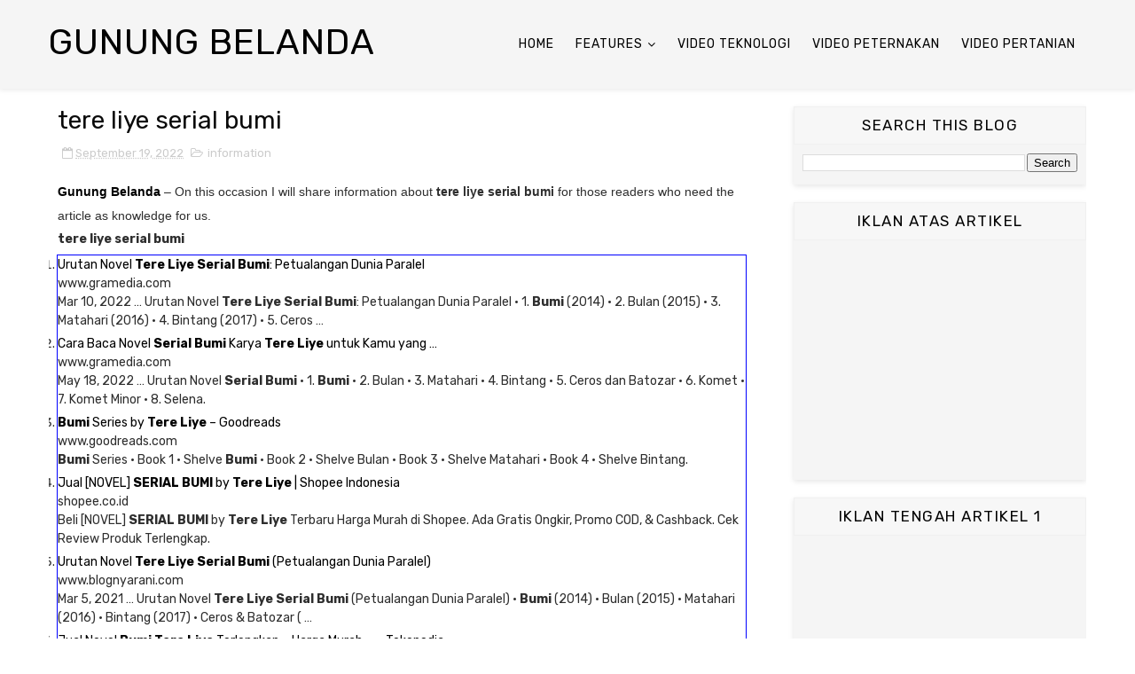

--- FILE ---
content_type: text/html; charset=utf-8
request_url: https://www.google.com/recaptcha/api2/aframe
body_size: 268
content:
<!DOCTYPE HTML><html><head><meta http-equiv="content-type" content="text/html; charset=UTF-8"></head><body><script nonce="Gov7529bqwBpzN-32J7Qow">/** Anti-fraud and anti-abuse applications only. See google.com/recaptcha */ try{var clients={'sodar':'https://pagead2.googlesyndication.com/pagead/sodar?'};window.addEventListener("message",function(a){try{if(a.source===window.parent){var b=JSON.parse(a.data);var c=clients[b['id']];if(c){var d=document.createElement('img');d.src=c+b['params']+'&rc='+(localStorage.getItem("rc::a")?sessionStorage.getItem("rc::b"):"");window.document.body.appendChild(d);sessionStorage.setItem("rc::e",parseInt(sessionStorage.getItem("rc::e")||0)+1);localStorage.setItem("rc::h",'1768513040332');}}}catch(b){}});window.parent.postMessage("_grecaptcha_ready", "*");}catch(b){}</script></body></html>

--- FILE ---
content_type: text/javascript; charset=UTF-8
request_url: https://www.gunungbelanda.com/feeds/posts/default/-/information?alt=json-in-script&max-results=3&callback=jQuery1110028274543167169064_1768513038120&_=1768513038121
body_size: 7638
content:
// API callback
jQuery1110028274543167169064_1768513038120({"version":"1.0","encoding":"UTF-8","feed":{"xmlns":"http://www.w3.org/2005/Atom","xmlns$openSearch":"http://a9.com/-/spec/opensearchrss/1.0/","xmlns$blogger":"http://schemas.google.com/blogger/2008","xmlns$georss":"http://www.georss.org/georss","xmlns$gd":"http://schemas.google.com/g/2005","xmlns$thr":"http://purl.org/syndication/thread/1.0","id":{"$t":"tag:blogger.com,1999:blog-6139385686786815122"},"updated":{"$t":"2026-01-14T06:01:11.701-08:00"},"category":[{"term":"Hosting"},{"term":"Loans"},{"term":"Attorney"},{"term":"Inggris2372022"},{"term":"Mortgage"},{"term":"Inggris3122"},{"term":"information"},{"term":"Lawyer"},{"term":"Inggris1872022"},{"term":"payor"},{"term":"Claim"},{"term":"Pamekasan"},{"term":"Sekolah"},{"term":"gsmarena"},{"term":"Inggris1322"},{"term":"Inggris2522"},{"term":"Inggris2722"},{"term":"Tekno"},{"term":"Samsung"},{"term":"Cara Daftar"},{"term":"Kredit"},{"term":"Soal Ujian"},{"term":"Inggris1022"},{"term":"Inggris1922"},{"term":"Inggris2122"},{"term":"Ritel"},{"term":"Inggris"},{"term":"Picture"},{"term":"Flashing"},{"term":"Shopee"},{"term":"Inggris0522"},{"term":"London"},{"term":"Acer"},{"term":"Domain"},{"term":"Adidas"},{"term":"Prov. Jawa Timur"},{"term":"Alfastore"},{"term":"Tlanakan"},{"term":"Inggris1622"},{"term":"Inggris3022"},{"term":"Inggris1172022"},{"term":"Inggris772022"},{"term":"Makan"},{"term":"Rumah"},{"term":"Palengaan"},{"term":"Pegantenan"},{"term":"Grosir"},{"term":"Pakong"},{"term":"Kota Probolinggo"},{"term":"Waru"},{"term":"Luar Negeri"},{"term":"Acome"},{"term":"Proppo"},{"term":"Flashing Sony"},{"term":"Belanja"},{"term":"Firmware"},{"term":"Pasean"},{"term":"Toko"},{"term":"Kab. Malinau"},{"term":"Prov. Kalimantan Utara"},{"term":"Malaysia"},{"term":"Kadur"},{"term":"Galis"},{"term":"Kota Batu"},{"term":"INFORMASI"},{"term":"Acmic"},{"term":"Pademawu"},{"term":"Larangan"},{"term":"Kue"},{"term":"Allbox"},{"term":"Acefast"},{"term":"Kec. Batu"},{"term":"Warnet"},{"term":"APPS ANDROID"},{"term":"WINDOWS"},{"term":"Adamelement"},{"term":"Kec. Kanigaran"},{"term":"Kota Kinabalu"},{"term":"Aito"},{"term":"Keyboard Test"},{"term":"Amazfit"},{"term":"Kec. Kademangan"},{"term":"Advan"},{"term":"Kec. Bumiaji"},{"term":"Kec. Mayangan"},{"term":"Kec. Kedopok"},{"term":"Manajemen"},{"term":"Kec. Junrejo"},{"term":"Indomaret"},{"term":"Kec. Wonoasih"},{"term":"S7"},{"term":"Tawau"},{"term":"Kec. Malinau Kota"},{"term":"Kec. Malinau Utara"},{"term":"Sabah"},{"term":"S6"},{"term":"Kec. Malinau Barat"},{"term":"Serawak"},{"term":"Sandakan"},{"term":"Android"},{"term":"LINUX"},{"term":"J3"},{"term":"Kec. Malinau Selatan Hilir"},{"term":"Tab S2"},{"term":"Belajar"},{"term":"Kec. Pujungan"},{"term":"Keningau"},{"term":"S8"},{"term":"Whatsapp"},{"term":"Kec. Mentarang"},{"term":"Kec. Mentarang Hulu"},{"term":"A8"},{"term":"Arab Saudi"},{"term":"Kec. Malinau Selatan Hulu"},{"term":"Kec. Sungai Boh"},{"term":"Wikipedia"},{"term":"Apps"},{"term":"J5"},{"term":"Kec. Bahau Hulu"},{"term":"Kec. Kayan Hulu"},{"term":"Kec. Kayan Selatan"},{"term":"Kec. Malinau Selatan"},{"term":"Edukasi"},{"term":"Exe"},{"term":"Kec. Kayan Hilir"},{"term":"Kec. Sungai Tubu"},{"term":"Artis"},{"term":"Deddy Corbuzier"},{"term":"J1 Ace"},{"term":"PC"},{"term":"Wifi"},{"term":"Apk"},{"term":"Davao City"},{"term":"Editing"},{"term":"Filipina"},{"term":"Kundasang"},{"term":"Loker"},{"term":"Odin"},{"term":"Lirik"},{"term":"Asus"},{"term":"Bahasa"},{"term":"Bangkok"},{"term":"Beaufort"},{"term":"Belanda"},{"term":"Cairo"},{"term":"Install"},{"term":"Japan"},{"term":"Jeddah"},{"term":"Kuala Lumpur"},{"term":"Mekkah"},{"term":"Mesir"},{"term":"Mikrotik"},{"term":"Moskow"},{"term":"Myanmar"},{"term":"Nabawan"},{"term":"Photo"},{"term":"Riyadh"},{"term":"Rusia"},{"term":"S5"},{"term":"S5 Mini"},{"term":"Server"},{"term":"Singapura"},{"term":"Thailand"},{"term":"Tokyo"},{"term":"Wassenaar"},{"term":"Yangon"},{"term":"rtrwnet"},{"term":"Anime"},{"term":"Driver"},{"term":"Jaringan"},{"term":"Johor Bahru"},{"term":"Kinabatangan"},{"term":"Lebah"},{"term":"Masapol Sipitang"},{"term":"Naruto"},{"term":"Papar"},{"term":"Penjualan"},{"term":"Sammobile"},{"term":"Tanya"},{"term":"Xiaomi"},{"term":"A01"},{"term":"A5"},{"term":"Adb"},{"term":"AnyDesk"},{"term":"Article"},{"term":"Bimtek"},{"term":"Bunga"},{"term":"Discord"},{"term":"Firmwares"},{"term":"GIS ArcMap 10.3"},{"term":"Game"},{"term":"Harga Alcatel"},{"term":"Herbal"},{"term":"Hotspot"},{"term":"Infomasi"},{"term":"Inggris672022"},{"term":"Jamu"},{"term":"Kandang"},{"term":"Kran"},{"term":"Kudat"},{"term":"Nyeor Ejuh"},{"term":"Olt"},{"term":"Pertanian"},{"term":"Peternakan"},{"term":"Piala Dunia"},{"term":"Pppoe"},{"term":"Reset"},{"term":"Review"},{"term":"Rom"},{"term":"Sam fw"},{"term":"Slat"},{"term":"Speed"},{"term":"Switch"},{"term":"TV"},{"term":"Tanaman"},{"term":"Tenom"},{"term":"Ternak"},{"term":"V"},{"term":"Vitamin"},{"term":"Vivo"},{"term":"WordPress"},{"term":"Xampp"}],"title":{"type":"text","$t":"Gunung Belanda"},"subtitle":{"type":"html","$t":"Gunungbelanda.com - Information Center of Search Engine"},"link":[{"rel":"http://schemas.google.com/g/2005#feed","type":"application/atom+xml","href":"https:\/\/www.gunungbelanda.com\/feeds\/posts\/default"},{"rel":"self","type":"application/atom+xml","href":"https:\/\/www.blogger.com\/feeds\/6139385686786815122\/posts\/default\/-\/information?alt=json-in-script\u0026max-results=3"},{"rel":"alternate","type":"text/html","href":"https:\/\/www.gunungbelanda.com\/search\/label\/information"},{"rel":"hub","href":"http://pubsubhubbub.appspot.com/"},{"rel":"next","type":"application/atom+xml","href":"https:\/\/www.blogger.com\/feeds\/6139385686786815122\/posts\/default\/-\/information\/-\/information?alt=json-in-script\u0026start-index=4\u0026max-results=3"}],"author":[{"name":{"$t":"Unknown"},"email":{"$t":"noreply@blogger.com"},"gd$image":{"rel":"http://schemas.google.com/g/2005#thumbnail","width":"16","height":"16","src":"https:\/\/img1.blogblog.com\/img\/b16-rounded.gif"}}],"generator":{"version":"7.00","uri":"http://www.blogger.com","$t":"Blogger"},"openSearch$totalResults":{"$t":"2935"},"openSearch$startIndex":{"$t":"1"},"openSearch$itemsPerPage":{"$t":"3"},"entry":[{"id":{"$t":"tag:blogger.com,1999:blog-6139385686786815122.post-4419961104082580078"},"published":{"$t":"2024-04-08T11:10:00.000-07:00"},"updated":{"$t":"2025-01-20T17:19:03.518-08:00"},"category":[{"scheme":"http://www.blogger.com/atom/ns#","term":"information"}],"title":{"type":"text","$t":"pdf mozachiko"},"content":{"type":"html","$t":"\u003Cp style=\"text-align: left;\"\u003E\u003Cspan style=\"font-family: arial;\"\u003E\u003Cb\u003E\u003Ca href=\"http:\/\/gunungbelanda.com\"\u003EGunung Belanda\u003C\/a\u003E\u003C\/b\u003E – On this occasion I will share information about \u003Cb\u003Epdf mozachiko \u003C\/b\u003Efor those readers who need the article as knowledge for us.\u003C\/span\u003E\u003C\/p\u003E\u003Cp style=\"text-align: left;\"\u003E\u003C\/p\u003E\u003Ctable align=\"center\" cellpadding=\"0\" cellspacing=\"0\" class=\"tr-caption-container\" style=\"margin-left: auto; margin-right: auto;\"\u003E\u003Ctbody\u003E\u003Ctr\u003E\u003Ctd style=\"text-align: center;\"\u003E\u003Ca href=\"https:\/\/blogger.googleusercontent.com\/img\/b\/R29vZ2xl\/AVvXsEhrPoEMFbWwqAB-XPnizvgurdz3wh-MJTGWdk7gY3o49NFlHDHg72YsCOZ4E-WA2n7b2r5sHGjt9TmhLCqCDOfbxI1YAY9uKQS-9ZP1PSI02WdcDdQgRItJ2vBCAzgnJ9ep5QrABtGXlWKfJmwpEl41QPLlOH4mWseeUBPevLEoRCtxK7YRp2KUjh5jWy-U\/s369\/pdf%20mozachiko.PNG\" style=\"margin-left: auto; margin-right: auto;\"\u003E\u003Cimg alt=\"pdf mozachiko\" border=\"0\" data-original-height=\"327\" data-original-width=\"369\" src=\"https:\/\/blogger.googleusercontent.com\/img\/b\/R29vZ2xl\/AVvXsEhrPoEMFbWwqAB-XPnizvgurdz3wh-MJTGWdk7gY3o49NFlHDHg72YsCOZ4E-WA2n7b2r5sHGjt9TmhLCqCDOfbxI1YAY9uKQS-9ZP1PSI02WdcDdQgRItJ2vBCAzgnJ9ep5QrABtGXlWKfJmwpEl41QPLlOH4mWseeUBPevLEoRCtxK7YRp2KUjh5jWy-U\/s16000\/pdf%20mozachiko.PNG\" title=\"pdf mozachiko\" \/\u003E\u003C\/a\u003E\u003C\/td\u003E\u003C\/tr\u003E\u003Ctr\u003E\u003Ctd class=\"tr-caption\" style=\"text-align: center;\"\u003Epdf mozachiko\u003C\/td\u003E\u003C\/tr\u003E\u003C\/tbody\u003E\u003C\/table\u003E\u003Cbr \/\u003E\u003Cspan style=\"font-family: arial;\"\u003E\u003Cbr \/\u003E\u003C\/span\u003E\u003Cp\u003E\u003C\/p\u003E\u003Cdiv\u003E\u003Cp style=\"text-align: left;\"\u003E\u003Cstrong\u003Epdf mozachiko\u003C\/strong\u003E\u003C\/p\u003E\u003Cp class=\"MsoNormal\" style=\"line-height: normal; mso-margin-bottom-alt: auto; mso-margin-top-alt: auto;\"\u003E\u003Cspan style=\"font-family: \u0026quot;Times New Roman\u0026quot;, \u0026quot;serif\u0026quot;; font-size: 13.5pt;\"\u003E\u003Ca href=\"https:\/\/www.blogger.com\/blog\/post\/edit\/6139385686786815122\/4419961104082580078\"\u003E\u003Cb\u003E\u003Cspan style=\"color: blue;\"\u003EMozachiko PDF\u003C\/span\u003E\u003C\/b\u003E\u003Cspan style=\"color: blue;\"\u003E\u0026nbsp;–\nScribd\u003C\/span\u003E\u003C\/a\u003E\u003Co:p\u003E\u003C\/o:p\u003E\u003C\/span\u003E\u003C\/p\u003E\u003Cp class=\"MsoNormal\" style=\"line-height: normal; margin-left: 36.0pt; mso-margin-bottom-alt: auto; mso-margin-top-alt: auto;\"\u003E\u003Cspan style=\"font-family: \u0026quot;Times New Roman\u0026quot;, \u0026quot;serif\u0026quot;; font-size: 13.5pt;\"\u003Ewww.scribd.com\u003Co:p\u003E\u003C\/o:p\u003E\u003C\/span\u003E\u003C\/p\u003E\u003Cp class=\"MsoNormal\" style=\"line-height: normal; margin-left: 36.0pt; mso-margin-bottom-alt: auto; mso-margin-top-alt: auto;\"\u003E\u003Cb\u003E\u003Cspan style=\"font-family: \u0026quot;Times New Roman\u0026quot;, \u0026quot;serif\u0026quot;; font-size: 13.5pt;\"\u003EMozachiko\u003C\/span\u003E\u003C\/b\u003E\u003Cspan style=\"font-family: \u0026quot;Times New Roman\u0026quot;, \u0026quot;serif\u0026quot;; font-size: 13.5pt;\"\u003E.\u003Cb\u003Epdf\u003C\/b\u003E\u0026nbsp;–\nFree ebook download as\u0026nbsp;\u003Cb\u003EPDF\u003C\/b\u003E\u0026nbsp;File (.\u003Cb\u003Epdf\u003C\/b\u003E), Text File\n(.txt) or read book online for free.\u003Co:p\u003E\u003C\/o:p\u003E\u003C\/span\u003E\u003C\/p\u003E\u003Cp class=\"MsoNormal\" style=\"line-height: normal; mso-margin-bottom-alt: auto; mso-margin-top-alt: auto;\"\u003E\u003Cspan style=\"font-family: \u0026quot;Times New Roman\u0026quot;, \u0026quot;serif\u0026quot;; font-size: 13.5pt;\"\u003E\u003Ca href=\"https:\/\/www.blogger.com\/blog\/post\/edit\/6139385686786815122\/4419961104082580078\"\u003E\u003Cb\u003E\u003Cspan style=\"color: blue;\"\u003EMozachiko\u003C\/span\u003E\u003C\/b\u003E\u003Cspan style=\"color: blue;\"\u003E.\u003Cb\u003Epdf\u003C\/b\u003E\u0026nbsp;–\nPDFCOFFEE.COM\u003C\/span\u003E\u003C\/a\u003E\u003Co:p\u003E\u003C\/o:p\u003E\u003C\/span\u003E\u003C\/p\u003E\u003Cp class=\"MsoNormal\" style=\"line-height: normal; margin-left: 36.0pt; mso-margin-bottom-alt: auto; mso-margin-top-alt: auto;\"\u003E\u003Cspan style=\"font-family: \u0026quot;Times New Roman\u0026quot;, \u0026quot;serif\u0026quot;; font-size: 13.5pt;\"\u003Epdfcoffee.com\u003Co:p\u003E\u003C\/o:p\u003E\u003C\/span\u003E\u003C\/p\u003E\u003Cp class=\"MsoNormal\" style=\"line-height: normal; margin-left: 36.0pt; mso-margin-bottom-alt: auto; mso-margin-top-alt: auto;\"\u003E\u003Cspan style=\"font-family: \u0026quot;Times New Roman\u0026quot;, \u0026quot;serif\u0026quot;; font-size: 13.5pt;\"\u003EHome;\u0026nbsp;\u003Cb\u003EMozachiko\u003C\/b\u003E.\u003Cb\u003Epdf\u003C\/b\u003E.\u0026nbsp;\u003Cb\u003EMozachiko\u003C\/b\u003E.\u003Cb\u003Epdf\u003C\/b\u003E.\u0026nbsp;\u003Cb\u003EMozachiko\u003C\/b\u003E.\u003Cb\u003Epdf\u003C\/b\u003E.\nAuthor \/ Uploaded; Fadyah Regita Uswatun Hasanah. BIGBOOKS BIGBOOKS BIGBOOKS\nBIGBOOKS BIGBOOKS BIGBOOKS\u0026nbsp;…\u003Co:p\u003E\u003C\/o:p\u003E\u003C\/span\u003E\u003C\/p\u003E\u003Cp class=\"MsoNormal\" style=\"line-height: normal; mso-margin-bottom-alt: auto; mso-margin-top-alt: auto;\"\u003E\u003Cspan style=\"font-family: \u0026quot;Times New Roman\u0026quot;, \u0026quot;serif\u0026quot;; font-size: 13.5pt;\"\u003E\u003Ca href=\"https:\/\/www.blogger.com\/blog\/post\/edit\/6139385686786815122\/4419961104082580078\"\u003E\u003Cspan style=\"color: blue;\"\u003EDownload\u0026nbsp;\u003Cb\u003EPDF\u003C\/b\u003E\u0026nbsp;–\u0026nbsp;\u003Cb\u003EMozachiko\u003C\/b\u003E.\u003Cb\u003Epdf\u003C\/b\u003E\u0026nbsp;[1q7ezzw83r0v]\n– DOKU.PUB\u003C\/span\u003E\u003C\/a\u003E\u003Co:p\u003E\u003C\/o:p\u003E\u003C\/span\u003E\u003C\/p\u003E\u003Cp class=\"MsoNormal\" style=\"line-height: normal; margin-left: 36.0pt; mso-margin-bottom-alt: auto; mso-margin-top-alt: auto;\"\u003E\u003Cspan style=\"font-family: \u0026quot;Times New Roman\u0026quot;, \u0026quot;serif\u0026quot;; font-size: 13.5pt;\"\u003Edoku.pub\u003Co:p\u003E\u003C\/o:p\u003E\u003C\/span\u003E\u003C\/p\u003E\u003Cp class=\"MsoNormal\" style=\"line-height: normal; margin-left: 36.0pt; mso-margin-bottom-alt: auto; mso-margin-top-alt: auto;\"\u003E\u003Cspan style=\"font-family: \u0026quot;Times New Roman\u0026quot;, \u0026quot;serif\u0026quot;; font-size: 13.5pt;\"\u003EDownload\u0026nbsp;\u003Cb\u003EMozachiko\u003C\/b\u003E.\u003Cb\u003Epdf\u003C\/b\u003E. Type:\u0026nbsp;\u003Cb\u003EPDF\u003C\/b\u003E;\nDate: August 2021; Size: 30MB; Author: Nur Aini Oktavia. This document was\nuploaded by user and they confirmed that they\u0026nbsp;…\u003Co:p\u003E\u003C\/o:p\u003E\u003C\/span\u003E\u003C\/p\u003E\u003Cp class=\"MsoNormal\" style=\"line-height: normal; mso-margin-bottom-alt: auto; mso-margin-top-alt: auto;\"\u003E\u003Cspan style=\"font-family: \u0026quot;Times New Roman\u0026quot;, \u0026quot;serif\u0026quot;; font-size: 13.5pt;\"\u003E\u003Ca href=\"https:\/\/www.blogger.com\/blog\/post\/edit\/6139385686786815122\/4419961104082580078\"\u003E\u003Cb\u003E\u003Cspan style=\"color: blue;\"\u003EMozachiko\u003C\/span\u003E\u003C\/b\u003E\u003Cspan style=\"color: blue;\"\u003E\u0026nbsp;– AnyFlip\u003C\/span\u003E\u003C\/a\u003E\u003Co:p\u003E\u003C\/o:p\u003E\u003C\/span\u003E\u003C\/p\u003E\u003Cp class=\"MsoNormal\" style=\"line-height: normal; margin-left: 36.0pt; mso-margin-bottom-alt: auto; mso-margin-top-alt: auto;\"\u003E\u003Cspan style=\"font-family: \u0026quot;Times New Roman\u0026quot;, \u0026quot;serif\u0026quot;; font-size: 13.5pt;\"\u003Eanyflip.com\u003Co:p\u003E\u003C\/o:p\u003E\u003C\/span\u003E\u003C\/p\u003E\u003Cp class=\"MsoNormal\" style=\"line-height: normal; margin-left: 36.0pt; mso-margin-bottom-alt: auto; mso-margin-top-alt: auto;\"\u003E\u003Cb\u003E\u003Cspan style=\"font-family: \u0026quot;Times New Roman\u0026quot;, \u0026quot;serif\u0026quot;; font-size: 13.5pt;\"\u003EMozachiko\u003C\/span\u003E\u003C\/b\u003E\u003Cspan style=\"font-family: \u0026quot;Times New Roman\u0026quot;, \u0026quot;serif\u0026quot;; font-size: 13.5pt;\"\u003E\u0026nbsp;by\nPoppi Pertiwi.\u003Co:p\u003E\u003C\/o:p\u003E\u003C\/span\u003E\u003C\/p\u003E\u003Cp class=\"MsoNormal\" style=\"line-height: normal; mso-margin-bottom-alt: auto; mso-margin-top-alt: auto;\"\u003E\u003Cspan style=\"font-family: \u0026quot;Times New Roman\u0026quot;, \u0026quot;serif\u0026quot;; font-size: 13.5pt;\"\u003E\u003Ca href=\"https:\/\/www.blogger.com\/blog\/post\/edit\/6139385686786815122\/4419961104082580078\"\u003E\u003Cspan style=\"color: blue;\"\u003EDownload\u0026nbsp;\u003Cb\u003EPdf\u003C\/b\u003E\u0026nbsp;Novel\u0026nbsp;\u003Cb\u003EMozachiko\u003C\/b\u003E\u0026nbsp;–\nPoppi Pertiwi – Wavesiana\u003C\/span\u003E\u003C\/a\u003E\u003Co:p\u003E\u003C\/o:p\u003E\u003C\/span\u003E\u003C\/p\u003E\u003Cp class=\"MsoNormal\" style=\"line-height: normal; margin-left: 36.0pt; mso-margin-bottom-alt: auto; mso-margin-top-alt: auto;\"\u003E\u003Cspan style=\"font-family: \u0026quot;Times New Roman\u0026quot;, \u0026quot;serif\u0026quot;; font-size: 13.5pt;\"\u003Ewavesiana.blogspot.com\u003Co:p\u003E\u003C\/o:p\u003E\u003C\/span\u003E\u003C\/p\u003E\u003Cp class=\"MsoNormal\" style=\"line-height: normal; margin-left: 36.0pt; mso-margin-bottom-alt: auto; mso-margin-top-alt: auto;\"\u003E\u003Cspan style=\"font-family: \u0026quot;Times New Roman\u0026quot;, \u0026quot;serif\u0026quot;; font-size: 13.5pt;\"\u003EDownload\u0026nbsp;\u003Cb\u003EPdf\u003C\/b\u003E\u0026nbsp;Novel\u0026nbsp;\u003Cb\u003EMozachiko\u003C\/b\u003E\u0026nbsp;–\nPoppi Pertiwi. Seperti biasa kali ini ane mau review novel dari mba Poppi\nPertiwi yang berjudul Download\u0026nbsp;\u003Cb\u003EPdf\u003C\/b\u003E.\u003Co:p\u003E\u003C\/o:p\u003E\u003C\/span\u003E\u003C\/p\u003E\u003Cp class=\"MsoNormal\" style=\"line-height: normal; mso-margin-bottom-alt: auto; mso-margin-top-alt: auto;\"\u003E\u003Cspan style=\"font-family: \u0026quot;Times New Roman\u0026quot;, \u0026quot;serif\u0026quot;; font-size: 13.5pt;\"\u003E\u003Ca href=\"https:\/\/www.blogger.com\/blog\/post\/edit\/6139385686786815122\/4419961104082580078\"\u003E\u003Cspan style=\"color: blue;\"\u003ENovel\u0026nbsp;\u003Cb\u003EMozachiko PDF\u003C\/b\u003E\u0026nbsp;Lengkap Gratis –\nCelengan Online\u003C\/span\u003E\u003C\/a\u003E\u003Co:p\u003E\u003C\/o:p\u003E\u003C\/span\u003E\u003C\/p\u003E\u003Cp class=\"MsoNormal\" style=\"line-height: normal; margin-left: 36.0pt; mso-margin-bottom-alt: auto; mso-margin-top-alt: auto;\"\u003E\u003Cspan style=\"font-family: \u0026quot;Times New Roman\u0026quot;, \u0026quot;serif\u0026quot;; font-size: 13.5pt;\"\u003Ecelenganonline.com\u003Co:p\u003E\u003C\/o:p\u003E\u003C\/span\u003E\u003C\/p\u003E\u003Cp class=\"MsoNormal\" style=\"line-height: normal; margin-left: 36.0pt; mso-margin-bottom-alt: auto; mso-margin-top-alt: auto;\"\u003E\u003Cspan style=\"font-family: \u0026quot;Times New Roman\u0026quot;, \u0026quot;serif\u0026quot;; font-size: 13.5pt;\"\u003EDec 16, 2021 … Novel\u0026nbsp;\u003Cb\u003EMozachiko PDF\u003C\/b\u003E\u0026nbsp; Untuk anda\nyang menjadi salah satu pembaca setia novel atau bahkan pecinta novel, karena\nsudah terlalu banyak novel\u0026nbsp;…\u003Co:p\u003E\u003C\/o:p\u003E\u003C\/span\u003E\u003C\/p\u003E\u003Cp class=\"MsoNormal\" style=\"line-height: normal; mso-margin-bottom-alt: auto; mso-margin-top-alt: auto;\"\u003E\u003Cspan style=\"font-family: \u0026quot;Times New Roman\u0026quot;, \u0026quot;serif\u0026quot;; font-size: 13.5pt;\"\u003E\u003Ca href=\"https:\/\/www.blogger.com\/blog\/post\/edit\/6139385686786815122\/4419961104082580078\"\u003E\u003Cspan style=\"color: blue;\"\u003Esemuaebook\u003C\/span\u003E\u003C\/a\u003E\u003Co:p\u003E\u003C\/o:p\u003E\u003C\/span\u003E\u003C\/p\u003E\u003Cp class=\"MsoNormal\" style=\"line-height: normal; margin-left: 36.0pt; mso-margin-bottom-alt: auto; mso-margin-top-alt: auto;\"\u003E\u003Cspan style=\"font-family: \u0026quot;Times New Roman\u0026quot;, \u0026quot;serif\u0026quot;; font-size: 13.5pt;\"\u003Esemuaebookbaru.blogspot.com\u003Co:p\u003E\u003C\/o:p\u003E\u003C\/span\u003E\u003C\/p\u003E\u003Cp class=\"MsoNormal\" style=\"line-height: normal; margin-left: 36.0pt; mso-margin-bottom-alt: auto; mso-margin-top-alt: auto;\"\u003E\u003Cspan style=\"font-family: \u0026quot;Times New Roman\u0026quot;, \u0026quot;serif\u0026quot;; font-size: 13.5pt;\"\u003EDOWNLOAD NOVEL\u0026nbsp;\u003Cb\u003EMOZACHIKO\u003C\/b\u003E\u0026nbsp;KARYA POPPI PERTIWI Link\nDownload Novel\u0026nbsp;\u003Cb\u003EPDF\u003C\/b\u003E\u0026nbsp;Poppi Pertiwi\u0026nbsp;\u003Cb\u003EMozachiko\u003C\/b\u003E\u0026nbsp;Download\nVia Google Drive | Download Via ZippySahare | Download\u0026nbsp;…\u003Co:p\u003E\u003C\/o:p\u003E\u003C\/span\u003E\u003C\/p\u003E\u003Cp class=\"MsoNormal\" style=\"line-height: normal; mso-margin-bottom-alt: auto; mso-margin-top-alt: auto;\"\u003E\u003Cspan style=\"font-family: \u0026quot;Times New Roman\u0026quot;, \u0026quot;serif\u0026quot;; font-size: 13.5pt;\"\u003E\u003Ca href=\"https:\/\/www.blogger.com\/blog\/post\/edit\/6139385686786815122\/4419961104082580078\"\u003E\u003Cspan style=\"color: blue;\"\u003ENovel\u0026nbsp;\u003Cb\u003EMozachiko\u003C\/b\u003E\u0026nbsp;Karya Poppi Pertiwi\u0026nbsp;\u003Cb\u003EPDF\u003C\/b\u003E\u0026nbsp;–\nHarunup\u003C\/span\u003E\u003C\/a\u003E\u003Co:p\u003E\u003C\/o:p\u003E\u003C\/span\u003E\u003C\/p\u003E\u003Cp class=\"MsoNormal\" style=\"line-height: normal; margin-left: 36.0pt; mso-margin-bottom-alt: auto; mso-margin-top-alt: auto;\"\u003E\u003Cspan style=\"font-family: \u0026quot;Times New Roman\u0026quot;, \u0026quot;serif\u0026quot;; font-size: 13.5pt;\"\u003Ewww.harunup.com\u003Co:p\u003E\u003C\/o:p\u003E\u003C\/span\u003E\u003C\/p\u003E\u003Cp class=\"MsoNormal\" style=\"line-height: normal; margin-left: 36.0pt; mso-margin-bottom-alt: auto; mso-margin-top-alt: auto;\"\u003E\u003Cspan style=\"font-family: \u0026quot;Times New Roman\u0026quot;, \u0026quot;serif\u0026quot;; font-size: 13.5pt;\"\u003EDownload Novel\u0026nbsp;\u003Cb\u003EMozachiko\u003C\/b\u003E\u0026nbsp;Karya Poppi\nPertiwi\u0026nbsp;\u003Cb\u003EPDF\u003C\/b\u003E\u0026nbsp;– Chiko Gadangga. Murid lelaki paling keras kepala\ndengan segudang masalah di sekolahnya.\u003Co:p\u003E\u003C\/o:p\u003E\u003C\/span\u003E\u003C\/p\u003E\u003Cp class=\"MsoNormal\" style=\"line-height: normal; mso-margin-bottom-alt: auto; mso-margin-top-alt: auto;\"\u003E\u003Cspan style=\"font-family: \u0026quot;Times New Roman\u0026quot;, \u0026quot;serif\u0026quot;; font-size: 13.5pt;\"\u003E\u003Ca href=\"https:\/\/www.blogger.com\/blog\/post\/edit\/6139385686786815122\/4419961104082580078\"\u003E\u003Cspan style=\"color: blue;\"\u003EPoppi Pertiwi Instagram Analytics Profile (@poppipertiwi) by\n…\u003C\/span\u003E\u003C\/a\u003E\u003Co:p\u003E\u003C\/o:p\u003E\u003C\/span\u003E\u003C\/p\u003E\u003Cp class=\"MsoNormal\" style=\"line-height: normal; margin-left: 36.0pt; mso-margin-bottom-alt: auto; mso-margin-top-alt: auto;\"\u003E\u003Cspan style=\"font-family: \u0026quot;Times New Roman\u0026quot;, \u0026quot;serif\u0026quot;; font-size: 13.5pt;\"\u003Eanalisa.io\u003Co:p\u003E\u003C\/o:p\u003E\u003C\/span\u003E\u003C\/p\u003E\u003Cp class=\"MsoNormal\" style=\"line-height: normal; margin-left: 36.0pt; mso-margin-bottom-alt: auto; mso-margin-top-alt: auto;\"\u003E\u003Cspan style=\"font-family: \u0026quot;Times New Roman\u0026quot;, \u0026quot;serif\u0026quot;; font-size: 13.5pt;\"\u003EKlik Link dibawah Untuk Pesan #Goodvibes Novel Galaksi,\u0026nbsp;\u003Cb\u003EMozachiko\u003C\/b\u003E\u0026nbsp;\u0026amp;\nSeptihan @wattpadpi … Download Excel,\u0026nbsp;\u003Cb\u003EPDF\u003C\/b\u003E\u0026nbsp;\u0026amp; PNG; Followers\nanalytics. Age Country \u003Co:p\u003E\u003C\/o:p\u003E\u003C\/span\u003E\u003C\/p\u003E\u003Cp\u003E\n\n\n\n\n\n\n\n\n\n\n\n\n\n\n\n\n\n\n\n\n\n\n\n\n\n\n\n\n\n\n\n\n\n\n\n\n\n\n\n\n\n\n\n\n\n\n\n\n\n\n\n\n\n\u003C\/p\u003E\u003Cp class=\"MsoNormal\" style=\"line-height: normal; mso-margin-bottom-alt: auto; mso-margin-top-alt: auto;\"\u003E\u003Cspan style=\"font-family: \u0026quot;Times New Roman\u0026quot;, \u0026quot;serif\u0026quot;; font-size: 13.5pt;\"\u003E\u003Ca href=\"https:\/\/www.blogger.com\/blog\/post\/edit\/6139385686786815122\/4419961104082580078\"\u003E\u003Cspan style=\"color: blue;\"\u003EMozachiko\u003C\/span\u003E\u003C\/a\u003E\u003Co:p\u003E\u003C\/o:p\u003E\u003C\/span\u003E\u003C\/p\u003E\u003Cp\u003E\u003C\/p\u003E\u003C\/div\u003E\u003Ch2 style=\"text-align: left;\"\u003E\u003Cspan style=\"font-family: arial;\"\u003E\u003C\/span\u003E\u003C\/h2\u003E\u003Cp\u003E\u003Cspan style=\"font-family: arial;\"\u003E\u003C\/span\u003E\u003C\/p\u003E\u003Cdiv class=\"separator\" style=\"clear: both; text-align: center;\"\u003E\u003Cfigure class=\"wp-block-embed is-type-video is-provider-youtube wp-block-embed-youtube wp-embed-aspect-16-9 wp-has-aspect-ratio\"\u003E\u003Cdiv class=\"wp-block-embed__wrapper\"\u003E\u003C\/div\u003E\u003Cfigcaption\u003E\u003C\/figcaption\u003E\u003C\/figure\u003E\u003C\/div\u003E\u003Cp\u003E\u003Cspan style=\"font-family: arial;\"\u003EThe suffix of my article is titled \u003C\/span\u003E\u003Cb style=\"font-family: arial;\"\u003E\u003Ca href=\"\"\u003Epdf mozachiko\u003C\/a\u003E\u003C\/b\u003E\u003Cspan style=\"font-family: arial;\"\u003E don’t forget to share as much as possible so that others don’t miss out on info from you spreading one kindness will be useful for our brother so thank you to meet again at another time :).\u003C\/span\u003E\u003C\/p\u003E"},"link":[{"rel":"replies","type":"application/atom+xml","href":"https:\/\/www.gunungbelanda.com\/feeds\/4419961104082580078\/comments\/default","title":"Post Comments"},{"rel":"replies","type":"text/html","href":"https:\/\/www.gunungbelanda.com\/2022\/09\/pdf-mozachiko.html#comment-form","title":"0 Comments"},{"rel":"edit","type":"application/atom+xml","href":"https:\/\/www.blogger.com\/feeds\/6139385686786815122\/posts\/default\/4419961104082580078"},{"rel":"self","type":"application/atom+xml","href":"https:\/\/www.blogger.com\/feeds\/6139385686786815122\/posts\/default\/4419961104082580078"},{"rel":"alternate","type":"text/html","href":"https:\/\/www.gunungbelanda.com\/2022\/09\/pdf-mozachiko.html","title":"pdf mozachiko"}],"author":[{"name":{"$t":"Unknown"},"email":{"$t":"noreply@blogger.com"},"gd$image":{"rel":"http://schemas.google.com/g/2005#thumbnail","width":"16","height":"16","src":"https:\/\/img1.blogblog.com\/img\/b16-rounded.gif"}}],"media$thumbnail":{"xmlns$media":"http://search.yahoo.com/mrss/","url":"https:\/\/blogger.googleusercontent.com\/img\/b\/R29vZ2xl\/AVvXsEhrPoEMFbWwqAB-XPnizvgurdz3wh-MJTGWdk7gY3o49NFlHDHg72YsCOZ4E-WA2n7b2r5sHGjt9TmhLCqCDOfbxI1YAY9uKQS-9ZP1PSI02WdcDdQgRItJ2vBCAzgnJ9ep5QrABtGXlWKfJmwpEl41QPLlOH4mWseeUBPevLEoRCtxK7YRp2KUjh5jWy-U\/s72-c\/pdf%20mozachiko.PNG","height":"72","width":"72"},"thr$total":{"$t":"0"}},{"id":{"$t":"tag:blogger.com,1999:blog-6139385686786815122.post-8850254610932259999"},"published":{"$t":"2024-04-08T11:07:00.000-07:00"},"updated":{"$t":"2024-11-01T00:12:43.728-07:00"},"category":[{"scheme":"http://www.blogger.com/atom/ns#","term":"information"}],"title":{"type":"text","$t":"carmen labohemian pdf"},"content":{"type":"html","$t":"\u003Cp style=\"text-align: left;\"\u003E\u003Cspan style=\"font-family: arial;\"\u003E\u003Cb\u003E\u003Ca href=\"http:\/\/gunungbelanda.com\"\u003EGunung Belanda\u003C\/a\u003E\u003C\/b\u003E – On this occasion I will share information about \u003Cb\u003Ecarmen labohemian pdf \u003C\/b\u003Efor those readers who need the article as knowledge for us.\u003C\/span\u003E\u003C\/p\u003E\u003Cp\u003EIt seems you might be referring to \"Carmen Boheme,\" a novel by Prosper Mérimée, which later inspired the famous opera \"Carmen\" by Georges Bizet. \"Carmen Boheme\" is a novella published in 1845. It tells the story of a Spanish soldier named Don José who becomes infatuated with a beautiful and passionate Romani woman named Carmen. Their tumultuous relationship leads to tragedy.\u003C\/p\u003E\u003Ctable align=\"center\" cellpadding=\"0\" cellspacing=\"0\" class=\"tr-caption-container\" style=\"margin-left: auto; margin-right: auto;\"\u003E\u003Ctbody\u003E\u003Ctr\u003E\u003Ctd style=\"text-align: center;\"\u003E\u003Ca href=\"https:\/\/blogger.googleusercontent.com\/img\/b\/R29vZ2xl\/AVvXsEjNJVlUHcP2QuEIh_fQQPza173qBv_HMaQoG2VpblQC-8dZ7JG_HJA3uMypNzEFjWwncEew_5OsLSJE6gtLyrRMT8Qh-4rQy4m8jMbKzVe6wz265hLd6sailfZ3MiuHGl3ArYZSU0bzTqeGpTsbCojRMUg6hLzCg8LI5_jKQA8rK902y6QO3GiyvrKKuI-V\/s334\/carmen%20labohemian%20pdf.PNG\" imageanchor=\"1\" style=\"margin-left: auto; margin-right: auto;\"\u003E\u003Cimg alt=\"carmen labohemian pdf\" border=\"0\" data-original-height=\"307\" data-original-width=\"334\" src=\"https:\/\/blogger.googleusercontent.com\/img\/b\/R29vZ2xl\/AVvXsEjNJVlUHcP2QuEIh_fQQPza173qBv_HMaQoG2VpblQC-8dZ7JG_HJA3uMypNzEFjWwncEew_5OsLSJE6gtLyrRMT8Qh-4rQy4m8jMbKzVe6wz265hLd6sailfZ3MiuHGl3ArYZSU0bzTqeGpTsbCojRMUg6hLzCg8LI5_jKQA8rK902y6QO3GiyvrKKuI-V\/s16000\/carmen%20labohemian%20pdf.PNG\" title=\"carmen labohemian pdf\" \/\u003E\u003C\/a\u003E\u003C\/td\u003E\u003C\/tr\u003E\u003Ctr\u003E\u003Ctd class=\"tr-caption\" style=\"text-align: center;\"\u003Ecarmen labohemian pdf\u003C\/td\u003E\u003C\/tr\u003E\u003C\/tbody\u003E\u003C\/table\u003E\u003Cbr \/\u003E\u003Cp\u003E\u003Cbr \/\u003E\u003C\/p\u003E\u003Cp\u003EIf you're looking for information about \"Carmen Boheme\" or any other specific work, feel free to ask, and I'll do my best to assist you!\u003C\/p\u003E\u003Cdiv\u003E\u003Cp style=\"text-align: left;\"\u003E\u003Cstrong\u003Ecarmen labohemian pdf\u003C\/strong\u003E\u003C\/p\u003E\u003Cp\u003E\u003Cspan style=\"font-family: arial;\"\u003E\u003C\/span\u003E\u003C\/p\u003E\u003Cdiv class=\"component organic-results-component search-container__results-inner search-container__results-inner--top-space\" id=\"delayed-container-5\" style=\"outline: white solid 1px; visibility: visible;\"\u003E\u003Col class=\"search-results\"\u003E\u003Cli class=\"search-results__item vsi\"\u003E\u003Cdiv class=\"search-results__title\"\u003E                                                                             \u003Ca class=\"search-results__link\" href=\"https:\/\/pdfcoffee.com\/how-to-please-a-lord-by-carmen-labohemian-2-pdf-free.html\" rel=\"nofollow noopener noreferrer\" target=\"_blank\"\u003EHow To Please A Lord by \u003Cstrong\u003ECarmen LaBohemian\u003C\/strong\u003E – PDFCOFFEE.COM\u003C\/a\u003E                                             \u003C\/div\u003E\u003Cdiv class=\"search-results__display-url\"\u003E                                                             pdfcoffee.com                                                     \u003C\/div\u003E\u003Cp class=\"search-results__description\"\u003E                                                     Recommend Stories ; How to Please a Billionaire – \u003Cstrong\u003ECarmen LaBohemian\u003C\/strong\u003E. 2,041 772 ; \u003Cstrong\u003ECarmen LaBohemian\u003C\/strong\u003E – How To Please A Billionaire (#2 How To Please Series).\u003Cstrong\u003Epdf\u003C\/strong\u003E.                                                                     \u003C\/p\u003E\u003C\/li\u003E\u003Cli class=\"search-results__item vsi\"\u003E\u003Cdiv class=\"search-results__title\"\u003E                                                                             \u003Ca class=\"search-results__link\" href=\"https:\/\/pdfcoffee.com\/carmen-labohemian-my-bad-professorpdf-pdf-free.html\" rel=\"nofollow noopener noreferrer\" target=\"_blank\"\u003E\u003Cstrong\u003ECarmen LaBohemian\u003C\/strong\u003E – My Bad Professor.\u003Cstrong\u003Epdf\u003C\/strong\u003E – PDFCOFFEE.COM\u003C\/a\u003E                                             \u003C\/div\u003E\u003Cdiv class=\"search-results__display-url\"\u003E                                                             pdfcoffee.com                                                     \u003C\/div\u003E\u003Cp class=\"search-results__description\"\u003E                                                     \u003Cstrong\u003ECarmen LaBohemian\u003C\/strong\u003E – My Bad Professor.\u003Cstrong\u003Epdf\u003C\/strong\u003E · Author \/ Uploaded · irmaherwandah\u0026nbsp;…                                                                     \u003C\/p\u003E\u003C\/li\u003E\u003Cli class=\"search-results__item vsi\"\u003E\u003Cdiv class=\"search-results__title\"\u003E                                                                             \u003Ca class=\"search-results__link\" href=\"https:\/\/www.scribd.com\/document\/424066521\/Carmen-LaBohemian-My-Bad-Professor-pdf\" rel=\"nofollow noopener noreferrer\" target=\"_blank\"\u003E\u003Cstrong\u003ECarmen LaBohemian\u003C\/strong\u003E – My Bad Professor \u003Cstrong\u003EPDF\u003C\/strong\u003E – Scribd\u003C\/a\u003E                                             \u003C\/div\u003E\u003Cdiv class=\"search-results__display-url\"\u003E                                                             www.scribd.com                                                     \u003C\/div\u003E\u003Cp class=\"search-results__description\"\u003E                                                     \u003Cstrong\u003ECarmen LaBohemian\u003C\/strong\u003E – My Bad Professor.\u003Cstrong\u003Epdf\u003C\/strong\u003E – Free download as \u003Cstrong\u003EPDF\u003C\/strong\u003E File (.\u003Cstrong\u003Epdf\u003C\/strong\u003E) or read online for free.                                                                     \u003C\/p\u003E\u003C\/li\u003E\u003Cli class=\"search-results__item vsi\"\u003E\u003Cdiv class=\"search-results__title\"\u003E                                                                             \u003Ca class=\"search-results__link\" href=\"https:\/\/www.scribd.com\/document\/528057892\/The-Noble-Man-s-Captive-Carmen-Labohemian\" rel=\"nofollow noopener noreferrer\" target=\"_blank\"\u003EThe Noble Man’s Captive – \u003Cstrong\u003ECarmen Labohemian\u003C\/strong\u003E | \u003Cstrong\u003EPDF\u003C\/strong\u003E – Scribd\u003C\/a\u003E                                             \u003C\/div\u003E\u003Cdiv class=\"search-results__display-url\"\u003E                                                             www.scribd.com                                                     \u003C\/div\u003E\u003Cp class=\"search-results__description\"\u003E                                                     The Noble Man’s Captive_Carmen \u003Cstrong\u003ELabohemian\u003C\/strong\u003E – Free ebook download as \u003Cstrong\u003EPDF\u003C\/strong\u003E File (.\u003Cstrong\u003Epdf\u003C\/strong\u003E), Text File (.txt) or read book online for free.                                                                     \u003C\/p\u003E\u003C\/li\u003E\u003Cli class=\"search-results__item vsi\"\u003E\u003Cdiv class=\"search-results__title\"\u003E                                                                             \u003Ca class=\"search-results__link\" href=\"https:\/\/doku.pub\/documents\/to-tame-a-king-by-carmen-labohemianpdf-6lk9d695r3q4\" rel=\"nofollow noopener noreferrer\" target=\"_blank\"\u003ETo Tame A King By \u003Cstrong\u003ECarmen Labohemian\u003C\/strong\u003E.\u003Cstrong\u003Epdf\u003C\/strong\u003E – DOKU.PUB\u003C\/a\u003E                                             \u003C\/div\u003E\u003Cdiv class=\"search-results__display-url\"\u003E                                                             doku.pub                                                     \u003C\/div\u003E\u003Cp class=\"search-results__description\"\u003E                                                     To Tame A King By \u003Cstrong\u003ECarmen Labohemian\u003C\/strong\u003E.\u003Cstrong\u003Epdf\u003C\/strong\u003E. Uploaded by: Muninggar Sepriani; 0; 0. December 2020; \u003Cstrong\u003EPDF\u003C\/strong\u003E. Bookmark; Embed; Share; Print.                                                                     \u003C\/p\u003E\u003C\/li\u003E\u003Cli class=\"search-results__item vsi\"\u003E\u003Cdiv class=\"search-results__title\"\u003E                                                                             \u003Ca class=\"search-results__link\" href=\"https:\/\/doku.pub\/download\/to-tame-a-king-by-carmen-labohemianpdf-6lk9d695r3q4\" rel=\"nofollow noopener noreferrer\" target=\"_blank\"\u003EDownload To Tame A King By \u003Cstrong\u003ECarmen Labohemian\u003C\/strong\u003E.\u003Cstrong\u003Epdf\u003C\/strong\u003E – DOKU.PUB\u003C\/a\u003E                                             \u003C\/div\u003E\u003Cdiv class=\"search-results__display-url\"\u003E                                                             doku.pub                                                     \u003C\/div\u003E\u003Cp class=\"search-results__description\"\u003E                                                     Download \u003Cstrong\u003EPDF\u003C\/strong\u003E – To Tame A King By \u003Cstrong\u003ECarmen Labohemian\u003C\/strong\u003E.\u003Cstrong\u003Epdf\u003C\/strong\u003E [6lk9d695r3q4]. …                                                                     \u003C\/p\u003E\u003C\/li\u003E\u003Cli class=\"search-results__item vsi\"\u003E\u003Cdiv class=\"search-results__title\"\u003E                                                                             \u003Ca class=\"search-results__link\" href=\"https:\/\/vbook.pub\/documents\/bought-by-the-boss-carmen-labohemian-lon70ev78623\" rel=\"nofollow noopener noreferrer\" target=\"_blank\"\u003EBought By The Boss – \u003Cstrong\u003ECarmen Labohemian\u003C\/strong\u003E [lon70ev78623]\u003C\/a\u003E                                             \u003C\/div\u003E\u003Cdiv class=\"search-results__display-url\"\u003E                                                             vbook.pub                                                     \u003C\/div\u003E\u003Cp class=\"search-results__description\"\u003E                                                     Bought By The Boss – \u003Cstrong\u003ECarmen Labohemian\u003C\/strong\u003E. Uploaded by: Lespita Simbolon; 0; 0. 4 weeks ago; \u003Cstrong\u003EPDF\u003C\/strong\u003E. Bookmark; Embed; Share; Print.                                                                     \u003C\/p\u003E\u003C\/li\u003E\u003Cli class=\"search-results__item vsi\"\u003E\u003Cdiv class=\"search-results__title\"\u003E                                                                             \u003Ca class=\"search-results__link\" href=\"https:\/\/karyakarsa.com\/carmenlabohemian\/posts?tag=Roman\" rel=\"nofollow noopener noreferrer\" target=\"_blank\"\u003E\u003Cstrong\u003ECarmen LaBohemian\u003C\/strong\u003E (@carmenlabohemian) – Karyakarsa\u003C\/a\u003E                                             \u003C\/div\u003E\u003Cdiv class=\"search-results__display-url\"\u003E                                                             karyakarsa.com                                                     \u003C\/div\u003E\u003Cp class=\"search-results__description\"\u003E                                                     \u003Cstrong\u003ECarmen LaBohemian\u003C\/strong\u003E. Ikuti. Kasih Tip. \u003Cstrong\u003ECarmen LaBohemian\u003C\/strong\u003E (@carmenlabohemian). Penulis. 14,585 Pendukung 4,168 Pengikut.                                                                     \u003C\/p\u003E\u003C\/li\u003E\u003Cli class=\"search-results__item vsi\"\u003E\u003Cdiv class=\"search-results__title\"\u003E                                                                             \u003Ca class=\"search-results__link\" href=\"https:\/\/kupdf.net\/download\/the-billioniares-kiss-by-carmen-labohemian-pdf_62d00c6fe2b6f55314629f71_pdf\" rel=\"nofollow noopener noreferrer\" target=\"_blank\"\u003EThe Billioniares Kiss by \u003Cstrong\u003ECarmen LaBohemian PDF\u003C\/strong\u003E – KUPDF\u003C\/a\u003E                                             \u003C\/div\u003E\u003Cdiv class=\"search-results__display-url\"\u003E                                                             kupdf.net                                                     \u003C\/div\u003E\u003Cp class=\"search-results__description\"\u003E                                                     The Billioniares Kiss by \u003Cstrong\u003ECarmen LaBohemian PDF\u003C\/strong\u003E. July 14, 2022 | Author: Anonymous | Category: N\/A. DOWNLOAD \u003Cstrong\u003EPDF\u003C\/strong\u003E – 13.1MB. Share Embed Donate.                                                                     \u003C\/p\u003E\u003C\/li\u003E\u003C\/ol\u003E\u003Cdiv\u003E\u003Ca href=\"https:\/\/drive.google.com\/file\/d\/1LvVwczntAOXnPqRh7L4OyeRpOUSV7EXY\/view?usp=sharing\" rel=\"nofollow\" target=\"_blank\"\u003ECermen Labohemian PDF\u003C\/a\u003E\u003Cbr \/\u003E\u003C\/div\u003E\u003C\/div\u003E\u003Cp\u003E\u003C\/p\u003E\u003C\/div\u003E\u003Ch2 style=\"text-align: left;\"\u003E\u003Cspan style=\"font-family: arial;\"\u003E\u003C\/span\u003E\u003C\/h2\u003E\u003Cp\u003E\u003Cspan style=\"font-family: arial;\"\u003E\u003C\/span\u003E\u003C\/p\u003E\u003Cdiv class=\"separator\" style=\"clear: both; text-align: center;\"\u003E\u003Cfigure class=\"wp-block-embed is-type-video is-provider-youtube wp-block-embed-youtube wp-embed-aspect-16-9 wp-has-aspect-ratio\"\u003E\u003Cdiv class=\"wp-block-embed__wrapper\"\u003E\u003C\/div\u003E\u003Cfigcaption\u003E\u003C\/figcaption\u003E\u003C\/figure\u003E\u003C\/div\u003E\u003Cp\u003E\u003Cspan style=\"font-family: arial;\"\u003EThe suffix of my article is titled \u003C\/span\u003E\u003Cb style=\"font-family: arial;\"\u003E\u003Ca href=\"\"\u003Ecarmen labohemian pdf\u003C\/a\u003E\u003C\/b\u003E\u003Cspan style=\"font-family: arial;\"\u003E don’t forget to share as much as possible so that others don’t miss out on info from you spreading one kindness will be useful for our brother so thank you to meet again at another time :).\u003C\/span\u003E\u003C\/p\u003E"},"link":[{"rel":"replies","type":"application/atom+xml","href":"https:\/\/www.gunungbelanda.com\/feeds\/8850254610932259999\/comments\/default","title":"Post Comments"},{"rel":"replies","type":"text/html","href":"https:\/\/www.gunungbelanda.com\/2022\/09\/carmen-labohemian-pdf.html#comment-form","title":"0 Comments"},{"rel":"edit","type":"application/atom+xml","href":"https:\/\/www.blogger.com\/feeds\/6139385686786815122\/posts\/default\/8850254610932259999"},{"rel":"self","type":"application/atom+xml","href":"https:\/\/www.blogger.com\/feeds\/6139385686786815122\/posts\/default\/8850254610932259999"},{"rel":"alternate","type":"text/html","href":"https:\/\/www.gunungbelanda.com\/2022\/09\/carmen-labohemian-pdf.html","title":"carmen labohemian pdf"}],"author":[{"name":{"$t":"Unknown"},"email":{"$t":"noreply@blogger.com"},"gd$image":{"rel":"http://schemas.google.com/g/2005#thumbnail","width":"16","height":"16","src":"https:\/\/img1.blogblog.com\/img\/b16-rounded.gif"}}],"media$thumbnail":{"xmlns$media":"http://search.yahoo.com/mrss/","url":"https:\/\/blogger.googleusercontent.com\/img\/b\/R29vZ2xl\/AVvXsEjNJVlUHcP2QuEIh_fQQPza173qBv_HMaQoG2VpblQC-8dZ7JG_HJA3uMypNzEFjWwncEew_5OsLSJE6gtLyrRMT8Qh-4rQy4m8jMbKzVe6wz265hLd6sailfZ3MiuHGl3ArYZSU0bzTqeGpTsbCojRMUg6hLzCg8LI5_jKQA8rK902y6QO3GiyvrKKuI-V\/s72-c\/carmen%20labohemian%20pdf.PNG","height":"72","width":"72"},"thr$total":{"$t":"0"}},{"id":{"$t":"tag:blogger.com,1999:blog-6139385686786815122.post-3157659099943024002"},"published":{"$t":"2024-04-08T11:02:00.000-07:00"},"updated":{"$t":"2024-04-08T11:02:02.590-07:00"},"category":[{"scheme":"http://www.blogger.com/atom/ns#","term":"information"}],"title":{"type":"text","$t":"novel ra amalia pdf"},"content":{"type":"html","$t":"\u003Cp style=\"text-align: left;\"\u003E\u003Cspan style=\"font-family: arial;\"\u003E\u003Cb\u003E\u003Ca href=\"http:\/\/gunungbelanda.com\"\u003EGunung Belanda\u003C\/a\u003E\u003C\/b\u003E – On this occasion I will share information about \u003Cb\u003Enovel ra amalia pdf \u003C\/b\u003Efor those readers who need the article as knowledge for us.\u003C\/span\u003E\u003C\/p\u003E\u003Cdiv\u003E\u003Cp style=\"text-align: left;\"\u003E\u003Cstrong\u003Enovel ra amalia pdf\u003C\/strong\u003E\u003C\/p\u003E\u003Cp\u003E\u003Cspan style=\"font-family: arial;\"\u003E\u003C\/span\u003E\u003C\/p\u003E\u003Cdiv class=\"component organic-results-component search-container__results-inner search-container__results-inner--top-space\" id=\"delayed-container-5\" style=\"outline: white solid 1px; visibility: visible;\"\u003E\u003Col class=\"search-results\"\u003E\u003Cli class=\"search-results__item vsi\"\u003E\u003Cdiv class=\"search-results__title\"\u003E                                                                             \u003Ca class=\"search-results__link\" href=\"https:\/\/pdfcoffee.com\/raamalia-jarakpdf-2-pdf-free.html\" rel=\"nofollow noopener noreferrer\" target=\"_blank\"\u003ERa_Amalia – Jarak.\u003Cstrong\u003Epdf\u003C\/strong\u003E – PDFCOFFEE.COM\u003C\/a\u003E                                             \u003C\/div\u003E\u003Cdiv class=\"search-results__display-url\"\u003E                                                             pdfcoffee.com                                                     \u003C\/div\u003E\u003Cp class=\"search-results__description\"\u003E                                                     Ra_Amalia – Jarak.\u003Cstrong\u003Epdf\u003C\/strong\u003E. Ra_Amalia – Jarak.\u003Cstrong\u003Epdf\u003C\/strong\u003E. Author \/ Uploaded; wahyu. Views 14,421 Downloads 4,663 File size 13MB. Report DMCA \/ Copyright. DOWNLOAD FILE.                                                                     \u003C\/p\u003E\u003C\/li\u003E\u003Cli class=\"search-results__item vsi\"\u003E\u003Cdiv class=\"search-results__title\"\u003E                                                                             \u003Ca class=\"search-results__link\" href=\"https:\/\/vbook.pub\/documents\/hidden-wounds-by-raamaliapdf-mo8jn5elz02n\" rel=\"nofollow noopener noreferrer\" target=\"_blank\"\u003EHidden Wounds By Ra_amalia.\u003Cstrong\u003Epdf\u003C\/strong\u003E [mo8jn5elz02n] – VBOOK.PUB\u003C\/a\u003E                                             \u003C\/div\u003E\u003Cdiv class=\"search-results__display-url\"\u003E                                                             vbook.pub                                                     \u003C\/div\u003E\u003Cp class=\"search-results__description\"\u003E                                                     Hidden Wounds By Ra_amalia.\u003Cstrong\u003Epdf\u003C\/strong\u003E. Uploaded by: Yolanda Rahmawaty; 0; 0. March 2021; \u003Cstrong\u003EPDF\u003C\/strong\u003E. Bookmark; Embed; Share; Print.                                                                     \u003C\/p\u003E\u003C\/li\u003E\u003Cli class=\"search-results__item vsi\"\u003E\u003Cdiv class=\"search-results__title\"\u003E                                                                             \u003Ca class=\"search-results__link\" href=\"https:\/\/vbook.pub\/documents\/raamalia-tetangga-sebelahpdf-r2r3zdj9en26\" rel=\"nofollow noopener noreferrer\" target=\"_blank\"\u003ERa_amalia – Tetangga Sebelah.\u003Cstrong\u003Epdf\u003C\/strong\u003E [r2r3zdj9en26] – VBOOK.PUB\u003C\/a\u003E                                             \u003C\/div\u003E\u003Cdiv class=\"search-results__display-url\"\u003E                                                             vbook.pub                                                     \u003C\/div\u003E\u003Cp class=\"search-results__description\"\u003E                                                     Overview. Download \u0026amp; View Ra_amalia – Tetangga Sebelah.\u003Cstrong\u003Epdf\u003C\/strong\u003E as \u003Cstrong\u003EPDF\u003C\/strong\u003E for free. More details. Words: 210; Pages\u0026nbsp;…                                                                     \u003C\/p\u003E\u003C\/li\u003E\u003Cli class=\"search-results__item vsi\"\u003E\u003Cdiv class=\"search-results__title\"\u003E                                                                             \u003Ca class=\"search-results__link\" href=\"https:\/\/www.harunup.com\/2021\/05\/novel-usai-karya-ra-amalia-pdf.html\" rel=\"nofollow noopener noreferrer\" target=\"_blank\"\u003E\u003Cstrong\u003ENovel\u003C\/strong\u003E Usai Karya \u003Cstrong\u003ERa Amalia PDF\u003C\/strong\u003E – Harunup\u003C\/a\u003E                                             \u003C\/div\u003E\u003Cdiv class=\"search-results__display-url\"\u003E                                                             www.harunup.com                                                     \u003C\/div\u003E\u003Cp class=\"search-results__description\"\u003E                                                     \u003Cstrong\u003ENovel\u003C\/strong\u003E Usai Karya \u003Cstrong\u003ERa Amalia PDF\u003C\/strong\u003E. \u003Cstrong\u003ENovel\u003C\/strong\u003E yang berjudul Usai ini memiliki sinopsis sebagai berikut. Bagi Kasyea Rora, Bahran Aizar adalah sahabat terbaik dan cinta\u0026nbsp;…                                                                     \u003C\/p\u003E\u003C\/li\u003E\u003Cli class=\"search-results__item vsi\"\u003E\u003Cdiv class=\"search-results__title\"\u003E                                                                             \u003Ca class=\"search-results__link\" href=\"https:\/\/www.goodreads.com\/book\/show\/57579870-pekat\" rel=\"nofollow noopener noreferrer\" target=\"_blank\"\u003EPekat by Ra_Amalia | Goodreads\u003C\/a\u003E                                             \u003C\/div\u003E\u003Cdiv class=\"search-results__display-url\"\u003E                                                             www.goodreads.com                                                     \u003C\/div\u003E\u003Cp class=\"search-results__description\"\u003E                                                     Ra_Amalia. 3.50. 6 ratings1 review. Want to read. Buy on Amazon. Rate this book. Book details \u0026amp; editions. About the author. Profile Image for Ra_Amalia.                                                                     \u003C\/p\u003E\u003C\/li\u003E\u003Cli class=\"search-results__item vsi\"\u003E\u003Cdiv class=\"search-results__title\"\u003E                                                                             \u003Ca class=\"search-results__link\" href=\"https:\/\/shopee.co.id\/Novel-Detak-Ra-Amalia-i.11079350.6595693801\" rel=\"nofollow noopener noreferrer\" target=\"_blank\"\u003EJual \u003Cstrong\u003ENovel\u003C\/strong\u003E Detak – \u003Cstrong\u003ERa Amalia\u003C\/strong\u003E | Shopee Indonesia\u003C\/a\u003E                                             \u003C\/div\u003E\u003Cdiv class=\"search-results__display-url\"\u003E                                                             shopee.co.id                                                     \u003C\/div\u003E\u003Cp class=\"search-results__description\"\u003E                                                     Beli \u003Cstrong\u003ENovel\u003C\/strong\u003E Detak – \u003Cstrong\u003ERa Amalia\u003C\/strong\u003E Terbaru Harga Murah di Shopee. Ada Gratis Ongkir, Promo COD, \u0026amp; Cashback. Cek Review Produk Terlengkap.                                                                     \u003C\/p\u003E\u003C\/li\u003E\u003Cli class=\"search-results__item vsi\"\u003E\u003Cdiv class=\"search-results__title\"\u003E                                                                             \u003Ca class=\"search-results__link\" href=\"https:\/\/gudangebook.store\/\" rel=\"nofollow noopener noreferrer\" target=\"_blank\"\u003Ehttps:\/\/gudangebook.store\/\u003C\/a\u003E                                             \u003C\/div\u003E\u003Cdiv class=\"search-results__display-url\"\u003E                                                             gudangebook.store                                                     \u003C\/div\u003E\u003Cp class=\"search-results__description\"\u003E\u003C\/p\u003E\u003C\/li\u003E\u003Cli class=\"search-results__item vsi\"\u003E\u003Cdiv class=\"search-results__title\"\u003E                                                                             \u003Ca class=\"search-results__link\" href=\"https:\/\/karyakarsa.com\/Rami%20Amalia\" rel=\"nofollow noopener noreferrer\" target=\"_blank\"\u003ERami \u003Cstrong\u003EAmalia\u003C\/strong\u003E – Karyakarsa\u003C\/a\u003E                                             \u003C\/div\u003E\u003Cdiv class=\"search-results__display-url\"\u003E                                                             karyakarsa.com                                                     \u003C\/div\u003E\u003Cp class=\"search-results__description\"\u003E                                                     Ramba (Part 31-Bonus Part) – Postinhan ini terdiri dari 5 Part terakhir, termasuk part bonus. Lanjut baca ?. Lihat\u0026nbsp;…                                                                     \u003C\/p\u003E\u003C\/li\u003E\u003Cli class=\"search-results__item vsi\"\u003E\u003Cdiv class=\"search-results__title\"\u003E                                                                             \u003Ca class=\"search-results__link\" href=\"https:\/\/lontara.app\/books\/621daedb1c1ffb00111c9acb\" rel=\"nofollow noopener noreferrer\" target=\"_blank\"\u003EBaca\/Sewa EBook “Purple” di Lontara.App\u003C\/a\u003E                                             \u003C\/div\u003E\u003Cdiv class=\"search-results__display-url\"\u003E                                                             lontara.app                                                     \u003C\/div\u003E\u003Cp class=\"search-results__description\"\u003E                                                     \u003Cstrong\u003ERa Amalia\u003C\/strong\u003E. 0.0. Dewasa. 670 Hlm. Share. Login untuk Sewa \/ Beli. Sewa 2 Minggu (Tidak Tersedia). Beli E-Book (Rp105.000). Beli Buku Cetak (Tidak Tersedia).                                                                     \u003C\/p\u003E\u003C\/li\u003E\u003C\/ol\u003E\u003Cdiv\u003E\u003Ca href=\"https:\/\/books.google.co.id\/books\/about\/At_the_Same_Time.html?id=zg3kEAAAQBAJ\u0026amp;redir_esc=y\" rel=\"nofollow\" target=\"_blank\"\u003ENovel Ra Amalia\u003C\/a\u003E\u003Cbr \/\u003E\u003C\/div\u003E\u003C\/div\u003E\u003Cp\u003E\u003C\/p\u003E\u003C\/div\u003E\u003Ch2 style=\"text-align: left;\"\u003E\u003Cspan style=\"font-family: arial;\"\u003E\u003C\/span\u003E\u003C\/h2\u003E\u003Cp\u003E\u003Cspan style=\"font-family: arial;\"\u003E\u003C\/span\u003E\u003C\/p\u003E\u003Cdiv class=\"separator\" style=\"clear: both; text-align: center;\"\u003E\u003Cfigure class=\"wp-block-embed is-type-video is-provider-youtube wp-block-embed-youtube wp-embed-aspect-16-9 wp-has-aspect-ratio\"\u003E\u003Cdiv class=\"wp-block-embed__wrapper\"\u003E\u003C\/div\u003E\u003Cfigcaption\u003E\u003C\/figcaption\u003E\u003C\/figure\u003E\u003C\/div\u003E\u003Cp\u003E\u003Cspan style=\"font-family: arial;\"\u003EThe suffix of my article is titled \u003C\/span\u003E\u003Cb style=\"font-family: arial;\"\u003E\u003Ca href=\"\"\u003Enovel ra amalia pdf\u003C\/a\u003E\u003C\/b\u003E\u003Cspan style=\"font-family: arial;\"\u003E don’t forget to share as much as possible so that others don’t miss out on info from you spreading one kindness will be useful for our brother so thank you to meet again at another time :).\u003C\/span\u003E\u003C\/p\u003E"},"link":[{"rel":"replies","type":"application/atom+xml","href":"https:\/\/www.gunungbelanda.com\/feeds\/3157659099943024002\/comments\/default","title":"Post Comments"},{"rel":"replies","type":"text/html","href":"https:\/\/www.gunungbelanda.com\/2022\/09\/novel-ra-amalia-pdf.html#comment-form","title":"2 Comments"},{"rel":"edit","type":"application/atom+xml","href":"https:\/\/www.blogger.com\/feeds\/6139385686786815122\/posts\/default\/3157659099943024002"},{"rel":"self","type":"application/atom+xml","href":"https:\/\/www.blogger.com\/feeds\/6139385686786815122\/posts\/default\/3157659099943024002"},{"rel":"alternate","type":"text/html","href":"https:\/\/www.gunungbelanda.com\/2022\/09\/novel-ra-amalia-pdf.html","title":"novel ra amalia pdf"}],"author":[{"name":{"$t":"Unknown"},"email":{"$t":"noreply@blogger.com"},"gd$image":{"rel":"http://schemas.google.com/g/2005#thumbnail","width":"16","height":"16","src":"https:\/\/img1.blogblog.com\/img\/b16-rounded.gif"}}],"thr$total":{"$t":"2"}}]}});